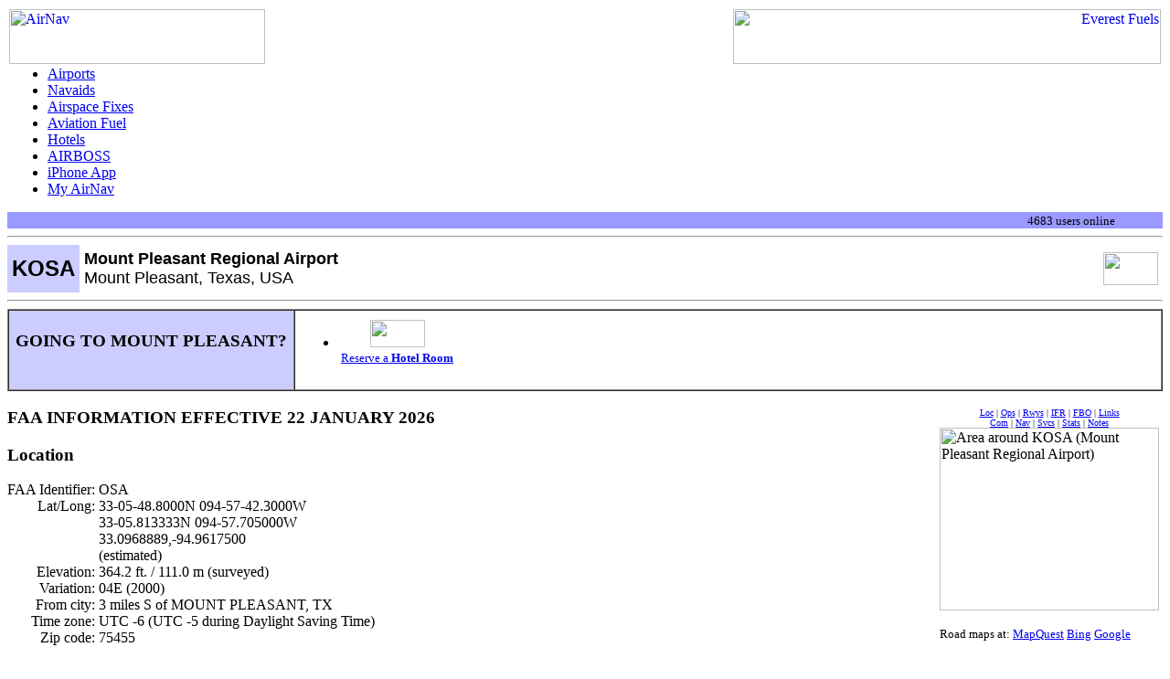

--- FILE ---
content_type: text/html
request_url: https://airnav.com/airport/KOSA
body_size: 33892
content:
<HTML>

<!-- Copyright AirNav, LLC.  ALL RIGHTS RESERVED.  -->
<!-- DO NOT COPY THIS CODE WITHOUT PERMISSION.     -->
<!-- DO NOT MAKE DERIVATIVE WORKS.                 -->
<!-- If you are thinking of copying this code      -->
<!-- email contact@airnav.com for authorization.   -->

<HEAD>
<!-- Google tag (gtag.js) -->
<script async src="https://www.googletagmanager.com/gtag/js?id=G-EMR08YGY35"></script>
<script>
  window.dataLayer = window.dataLayer || [];
  function gtag(){dataLayer.push(arguments);}
  gtag('js', new Date());

  gtag('config', 'G-EMR08YGY35');
</script>
<TITLE>AirNav: KOSA - Mount Pleasant Regional Airport</TITLE>
<META http-equiv="Content-Type" content="text/html; charset=ISO-8859-1">
<META name="description" content="Complete aeronautical information about Mount Pleasant Regional Airport (Mount Pleasant, TX, USA), including location, runways, taxiways, navaids, radio frequencies, FBO information, fuel prices, sunrise and sunset times, aerial photo, airport diagram.">
<META name="keywords" content="Mount Pleasant">
<script type="text/javascript"><!--//--><![CDATA[//><!--

sfHover = function() {
        var sfEls = document.getElementById("navres").getElementsByTagName("LI");
        for (var i=0; i<sfEls.length; i++) {
                sfEls[i].onmouseover=function() {
                        this.className+=" sfhover";
                }
                sfEls[i].onmouseout=function() {
                        this.className=this.className.replace(new RegExp(" sfhover\\b"), "");
                }
        }
}
if (window.attachEvent) window.attachEvent("onload", sfHover);

//--><!]]></script>
<LINK rel=StyleSheet href="//img.airnav.com/css/css2.css?v=0" type="text/css">
<LINK rel=StyleSheet href="//img.airnav.com/css/airport.css?v=0" type="text/css">
<BASE target="_top">
</HEAD>
<BODY bgcolor="#ffffff">
<TABLE cellpadding=0 border=0 width="100%">
<TR valign=bottom>
<TD align=left valign=top height=60>
<A href="/"><IMG src="//img.airnav.com/logo/header.gif?v=HTWA8Q" width=280 height=60 alt="AirNav" border=0></A>
</TD>
<TD>&nbsp;</TD>
<TD width=468 height=60 align=right>
<A href="/ad/click/ORXZlcmVzdDIwMTktMDE." target=_new onClick="gtag('event','Ban
nerClick',{'banner':'Everest2019-01'});"><IMG src="//img.airnav.com/banners/Everest2019-01.gif?v=SP4203" width=468 height=60 alt="Everest Fuels" border=0></A>

</TD>
</TR>
</TABLE>
<TABLE width="100%" cellspacing=0 cellpadding=0 border=0>
<TR><TD width=20>&nbsp;</TD><TD align=left>
<TABLE cellspacing=0 cellpadding=0 border=0><TR><TD>
<div id="mainmenu">

<ul>
    <li><A href="/airports/" id="airports">Airports</a>


</li>
    <li><A href="/navaids/" id="navaids">Navaids</a>


</li>
    <li><A href="/airspace/fix/" id="fix">Airspace Fixes</a>


</li>
    <li><A href="/fuel/" id="fuel">Aviation Fuel</a>


</li>
    <li><A href="/hotels/" id="hotels">Hotels</a>


</li>
    <li><A href="/airboss/" id="airboss">AIRBOSS</a>


</li>
    <li><A href="/iphoneapp/" id="iphoneapp">iPhone App</a>


</li>
    <li><A href="https://www.airnav.com/members/login?return=//my.airnav.com/my" id="my">My AirNav</a>


</li>
</ul>

</div>
</TD></TR></TABLE>
</TD></TR>
<TR><TD width=20 bgcolor="#9999FF">&nbsp;</TD><TD width="100%" bgcolor="#9999FF" align=right><FONT size="-1">4683 users online
 <a href="https://www.airnav.com/members/login"><IMG src="//img.airnav.com/btn/mini/login.gif?v=JZBHPB" width=45 height=10 alt="" border=0></a></font>&nbsp;</TD></TR>
</TABLE>




<hr>
<table width="100%" border="0" cellspacing="0" cellpadding="5">
 <tr valign="middle" bgcolor="#CCCCFF"> 
  <td nowrap align="center" nowrap><font face="Verdana, Arial, Helvetica, sans-serif"><font size=5><b>KOSA</b></font></font></td>
  <td width="99%" bgcolor="#FFFFFF"> <font face="Verdana, Arial, Helvetica, sans-serif" size="+1"><b>Mount Pleasant Regional Airport</b><br>Mount Pleasant, Texas, USA</font> </td>
  <td nowrap bgcolor="#FFFFFF"><IMG src="//img.airnav.com/flag/s/us?v=HTWA6S" width=60 height=36 alt="" border=0></td>
 </tr>
</table>
<hr>
<TABLE width="100%" cellpadding=7 cellspacing=0 border=1>
<TR><TD nowrap bgcolor="#ccccff" width="20%">
<H3>GOING TO MOUNT PLEASANT?</H3>
</TD><TD>
<ul id="navres">
<li> <TABLE><TR><TD align="center">
<A href="/hotels/selecthotel?airport=KOSA">
<IMG src="//img.airnav.com/br/bc1cc239-95e4-446b-995d-a1cb6a88eba4-120x60.gif?v=OVWD9F" class="hotelbrands" width=60 height=30 alt="" border=0>
<IMG src="//img.airnav.com/br/8cea013f-f4b5-453a-8314-55d64311819c-120x60.gif?v=OVWD8H" class="hotelbrands" width=60 height=30 alt="" border=0>
<IMG src="//img.airnav.com/br/95052db1-8af2-406c-8ab8-301577914ecb-120x60.gif?v=OVWD77" class="hotelbrands" width=60 height=30 alt="" border=0>
<IMG src="//img.airnav.com/br/aa3857dd-938e-439b-9339-0381f7799f8d-120x60.gif?v=S5ZH2Q" class="hotelbrands" width=60 height=30 alt="" border=0>
<IMG src="//img.airnav.com/br/312f1eee-e146-49dc-9a63-0d4552a2c854-120x60.gif?v=OVWD8Q" class="hotelbrands" width=60 height=30 alt="" border=0>
<IMG src="//img.airnav.com/br/5a529d9d-ff92-40bb-a8a1-26a7289f8cd6-120x60.gif?v=OVWD7A" class="hotelbrands" width=60 height=30 alt="" border=0>
<IMG src="//img.airnav.com/br/5e2e1fc9-cee5-4f17-b43f-b848f546a45f-120x60.gif?v=OVWD96" class="hotelbrands" width=60 height=30 alt="" border=0>
<IMG src="//img.airnav.com/br/955e4d79-2cb1-482d-9f5e-b5146b69d191-120x60.gif?v=OVWD7E" class="hotelbrands" width=60 height=30 alt="" border=0>
<IMG src="//img.airnav.com/br/d8b952f3-617e-4837-8fa7-f4171666a429-120x60.gif?v=OVWD7W" class="hotelbrands" width=60 height=30 alt="" border=0>
<IMG src="//img.airnav.com/br/4ea00acf-89da-4ef1-a640-fb3fc5bcdfa6-120x60.gif?v=OVWD7H" class="hotelbrands" width=60 height=30 alt="" border=0>
<IMG src="//img.airnav.com/br/e1830d02-d624-4a33-a799-b61534e9ec2a-120x60.gif?v=OVWD7S" class="hotelbrands" width=60 height=30 alt="" border=0>
<IMG src="//img.airnav.com/br/f1572df8-c7e1-48b4-967d-f9d154e4558e-120x60.gif?v=OVWD72" class="hotelbrands" width=60 height=30 alt="" border=0>
<IMG src="//img.airnav.com/br/a7f4690e-6086-4e21-8bb6-27d521ca3752-120x60.gif?v=OVWD96" class="hotelbrands" width=60 height=30 alt="" border=0>
<IMG src="//img.airnav.com/br/3a8f7a27-b31d-4871-b55c-e16f0c040620-120x60.gif?v=OVWD97" class="hotelbrands" width=60 height=30 alt="" border=0>
<IMG src="//img.airnav.com/br/51597ecd-10ce-40f5-9e8c-e1ef300ed21d-120x60.gif?v=Q8GW0C" class="hotelbrands" width=60 height=30 alt="" border=0>
<IMG src="//img.airnav.com/br/6e4d6ea3-433a-49b7-aeae-746fc262724f-120x60.gif?v=OVWD8U" class="hotelbrands" width=60 height=30 alt="" border=0>
<IMG src="//img.airnav.com/br/e44e047e-94b5-439d-97a4-27de0b258183-120x60.gif?v=OVWD99" class="hotelbrands" width=60 height=30 alt="" border=0>
<IMG src="//img.airnav.com/br/03ddd312-d86c-4c51-9787-3e9216f7c7cc-120x60.gif?v=OVWD93" class="hotelbrands" width=60 height=30 alt="" border=0>
<IMG src="//img.airnav.com/br/85f20123-ac3f-4cc0-a8fc-d08fa6153dae-120x60.gif?v=OVWD7Q" class="hotelbrands" width=60 height=30 alt="" border=0>
<IMG src="//img.airnav.com/br/f4cce2c7-610b-41fa-b75a-87a71afdb11f-120x60.gif?v=OVWD7C" class="hotelbrands" width=60 height=30 alt="" border=0>
<IMG src="//img.airnav.com/br/4d8b59af-cde3-4e3b-a25d-90d9d90f35b5-120x60.gif?v=OVWD8W" class="hotelbrands" width=60 height=30 alt="" border=0>
<IMG src="//img.airnav.com/br/1fbc4bc8-a00b-401e-bee6-96cdafdb87c6-120x60.gif?v=OVWD87" class="hotelbrands" width=60 height=30 alt="" border=0>
<IMG src="//img.airnav.com/br/374c4614-a416-4047-af11-28151c6c1d86-120x60.gif?v=OVWD7L" class="hotelbrands" width=60 height=30 alt="" border=0>
<IMG src="//img.airnav.com/br/e5700a21-b5a2-4f23-a4f3-0fb69c753ec4-120x60.gif?v=OVWD7V" class="hotelbrands" width=60 height=30 alt="" border=0>
<A></TD></TR><TR><TD align="center">
<FONT size="-1"><A href="/hotels/selecthotel?airport=KOSA">Reserve a <B>Hotel Room</B></A></FONT>
</TD></TR></TABLE>
<script>
var slideIndex = 0;
carousel("hotelbrands");

function carousel() {
    var c ='hotelbrands';
    var i;
    var x = document.getElementsByClassName(c);
    for (i = 0; i < x.length; i++) {
      x[i].style.display = "none"; 
    }
    slideIndex++;
    if (slideIndex > x.length) {slideIndex = 1} 
    x[slideIndex-1].style.display = "block"; 
    setTimeout(carousel, 500); // Change image every 2 seconds
}
</script>
 </li>
</ul>
</TD></TR></TABLE>


<BR>
<table cellspacing=0 cellpadding=0 border=0>
 <tr valign=top>
  <td width="99%">
    <H3>FAA INFORMATION EFFECTIVE 22 JANUARY 2026</H3>
<A name="loc"></A><H3>Location</H3><TABLE cellpadding=0 cellspacing=0 border=0>
<TR><TD nowrap align=right>FAA Identifier:&nbsp;</TD><TD>OSA</TD></TR>
<TR><TD valign=top align=right>Lat/Long:&nbsp;</TD><TD valign=top>33-05-48.8000N 094-57-42.3000W<BR>33-05.813333N 094-57.705000W<BR>33.0968889,-94.9617500<BR>(estimated)</TD></TR>
<TR><TD valign=top align=right>Elevation:&nbsp;</TD><TD valign=top>364.2 ft. / 111.0 m (surveyed)</TD></TR>
<TR><TD valign=top align=right>Variation:&nbsp;</TD><TD valign=top>04E (2000)</TD></TR>
<TR><TD nowrap valign=top align=right>From city:&nbsp;</TD><TD valign=top>3 miles S of MOUNT PLEASANT, TX</TD></TR>
<TR><TD nowrap valign=top align=right>Time zone:&nbsp;</TD><TD valign=top>UTC -6 (UTC -5 during Daylight Saving Time)</TD></TR>
<TR><TD nowrap align=right>Zip code:&nbsp;</TD><TD>75455</TD></TR>
</TABLE>

<A name="ops"></A><H3>Airport Operations</H3>
<TABLE cellpadding=0 cellspacing=0 border=0>
<TR><TD nowrap valign=top align=right>Airport use:&nbsp;</TD><TD valign=top>Open to the public</TD></TR>
<TR><TD nowrap align=right>Activation date:&nbsp;</TD><TD>07/2002</TD></TR>
<TR><TD nowrap align=right>Control tower:&nbsp;</TD><TD>no</TD></TR>
<TR><TD valign=top align=right>ARTCC:&nbsp;</TD><TD valign=top>FORT WORTH CENTER</TD></TR>
<TR><TD valign=top align=right>FSS:&nbsp;</TD><TD valign=top>FORT WORTH FLIGHT SERVICE STATION</TD></TR>
<TR><TD nowrap valign=top align=right>NOTAMs facility:&nbsp;</TD><TD valign=top>OSA (NOTAM-D service available)</TD></TR>
<TR><TD align=right>Attendance:&nbsp;</TD><TD>0700-1800</TD></TR>
<TR><TD nowrap align=right>Wind indicator:&nbsp;</TD><TD>lighted</TD></TR>
<TR><TD nowrap align=right>Segmented circle:&nbsp;</TD><TD>yes</TD></TR>
<TR><TD valign=top align=right>Lights:&nbsp;</TD><TD valign=top>REIL RWY 17 &amp; 35, MIRL RWY 17/35 PRE-SET ON LOW SS-SR. TO ACTVT DAYTIME &amp; INCR INTST - CTAF. PAPI RWY 17 &amp; 35 OPR CONSLY.</TD></TR>
<TR><TD valign=top align=right>Beacon:&nbsp;</TD><TD valign=top>white-green (lighted land airport)<BR>Operates sunset to sunrise.</TD></TR>
</TABLE>

<A name="com"></A><H3>Airport Communications</H3>
<TABLE cellspacing=0 cellpadding=0 border=0>
<TR><TD align=right>CTAF/UNICOM:&nbsp;</TD><TD>122.7</TD></TR>
<TR><TD nowrap valign=top align=right>WX AWOS-3:&nbsp;</TD><TD valign=top>119.775 (903-575-4027)</TD></TR>
</TABLE>
<UL>
<LI class="rmk">APCH/DEP SVC PRVDD BY FORT WORTH ARTCC (ZFW) ON FREQS 132.025/317.75 (CUMBY RCAG).
</UL>

<A name="nav"></A><H3>Nearby radio navigation aids</H3>
<TABLE cellspacing=0 cellpadding=0 border=0>
<TR><TH align=left>VOR&nbsp;radial/distance</TH><TH>&nbsp;&nbsp;</TH><TH align=right>VOR name</TH><TH>&nbsp;&nbsp;</TH><TH>Freq</TH></TH><TH>&nbsp;&nbsp;</TH><TH>Var</TH></TR>
<TR><TD><A href=/cgi-bin/navaid-info?id=PRX&type=VOR.DME&name=PARIS>PRX</A>r131/36.2</TD><TD></TD><TD align=right>PARIS VOR/DME</TD><TD></TD><TD>113.60</TD><TD></TD><TD>07E</TD></TR>
</TABLE>
<BR>&nbsp;<BR><TABLE cellspacing=0 cellpadding=0 border=0>
<TR><TH align=left>NDB&nbsp;name</TH><TH>&nbsp;&nbsp;</TH><TH>Hdg/Dist</TH><TH>&nbsp;&nbsp;</TH><TH>Freq</TH></TH><TH>&nbsp;&nbsp;</TH><TH>Var</TH></TH><TH>&nbsp;&nbsp;</TH><TH align=left colspan=2>ID</TH></TR>
<TR><TD><A href=/cgi-bin/navaid-info?type=NDB&id=ABG&name=AMBASSADOR>AMBASSADOR</A></TD><TD></TD><TD>007/31.6</TD><TD></TD><TD>404</TD><TD></TD><TD>07E</TD><TD></TD><TD>ABG</TD><TD>&nbsp;<FONT face="Monaco,Courier">.- -... --.</FONT></TR>
<TR><TD><A href=/cgi-bin/navaid-info?type=NDB&id=ATA&name=ATLANTA>ATLANTA</A></TD><TD></TD><TD>265/38.8</TD><TD></TD><TD>347</TD><TD></TD><TD>04E</TD><TD></TD><TD>ATA</TD><TD>&nbsp;<FONT face="Monaco,Courier">.- - .-</FONT></TR>
</TABLE>

<A name="svcs"></A><H3>Airport Services</H3>
<TABLE cellspacing=0 cellpadding=0 border=0>
<TR><TD nowrap valign=top align=right>Fuel available:&nbsp;</TD><TD valign=top>100LL JET-A<BR>100LL:FOR JET A AFT HRS CALL 903-575-4004.  100LL AVBL 24 HRS SELF SERV.</TD></TR>
<TR><TD valign=top align=right>Parking:&nbsp;</TD><TD valign=top>hangars and tiedowns</TD></TR>
<TR><TD nowrap align=right>Airframe service:&nbsp;</TD><TD>MAJOR</TD></TR>
<TR><TD nowrap align=right>Powerplant service:&nbsp;</TD><TD>MAJOR</TD></TR>
</TABLE>

<A name="rwys"></A><H3>Runway Information</H3>
<H4>Runway 17/35</H4>
<TABLE cellspacing=0 cellpadding=0 border=0>
<TR><TD valign=top align=right>Dimensions:&nbsp;</TD><TD colspan=3 valign=top>6004 x 100 ft. / 1830 x 30 m</TD></TR>
<TR><TD valign=top align=right>Surface:&nbsp;</TD><TD colspan=3 valign=top>asphalt, in good condition</TD></TR>
<TR><TD nowrap valign=top align=right>Weight bearing capacity:&nbsp;</TD><TD colspan=3 valign=top><TABLE cellpadding=0 cellspacing=0 border=0><TR><TD valign=top nowrap>Single wheel:&nbsp;</TD><TD valign=top>30.0</TD></TR></TABLE></TD></TR>
<TR><TD nowrap valign=top align=right>Runway edge lights:&nbsp;</TD><TD colspan=3 valign=top>medium intensity</TD></TR>
<TR><TD nowrap valign=top align=right>Runway edge markings:&nbsp;</TD><TD colspan=3 valign=top>MKGS DISCOLORED.</TD></TR>
<TR><TD valign=top></TD><TD valign=top><B>RUNWAY 17</B></TD><TD>&nbsp;&nbsp;</TD><TD valign=top><B>RUNWAY 35</B></TD></TR>
<TR><TD align=right>Latitude:&nbsp;</TD><TD>33-06.303693N</TD><TD></TD><TD>33-05.323433N</TD></TR>
<TR><TD align=right>Longitude:&nbsp;</TD><TD>094-57.787470W</TD><TD></TD><TD>094-57.623048W</TD></TR>
<TR><TD valign=top align=right>Elevation:&nbsp;</TD><TD valign=top>364.2 ft.</TD><TD></TD><TD valign=top>341.5 ft.</TD></TR>
<TR><TD nowrap align=right>Traffic pattern:&nbsp;</TD><TD>left</TD><TD></TD><TD>left</TD></TR>
<TR><TD nowrap valign=top align=right>Runway heading:&nbsp;</TD><TD valign=top>168 magnetic, 172 true</TD><TD></TD><TD valign=top>348 magnetic, 352 true</TD></TR>
<TR><TD valign=top align=right>Markings:&nbsp;</TD><TD valign=top>nonprecision, in poor condition</TD><TD></TD><TD valign=top>nonprecision, in poor condition</TD></TR>
<TR><TD nowrap valign=top align=right>Visual slope indicator:&nbsp;</TD><TD valign=top>4-light PAPI on left (3.00 degrees glide path)</TD><TD></TD><TD valign=top>4-light PAPI on left (3.00 degrees glide path)</TD></TR>
<TR><TD nowrap align=right>Runway end identifier lights:&nbsp;</TD><TD>yes</TD><TD></TD><TD>yes</TD></TR>
<TR><TD nowrap valign=top align=right>Touchdown point:&nbsp;</TD><TD valign=top>yes, no lights</TD><TD></TD><TD valign=top>yes, no lights</TD></TR>
<TR><TD valign=top align=right>Obstructions:&nbsp;</TD><TD valign=top>none</TD><TD></TD><TD valign=top>80 ft. trees, 2300 ft. from runway, 30 ft. right of centerline, 26:1 slope to clear</TD></TR>
</TABLE>

<H4>Helipad H1</H4>
<TABLE cellspacing=0 cellpadding=0 border=0>
<TR><TD valign=top align=right>Dimensions:&nbsp;</TD><TD colspan=3 valign=top>44 x 44 ft. / 13 x 13 m</TD></TR>
<TR><TD valign=top align=right>Surface:&nbsp;</TD><TD colspan=3 valign=top>concrete, in fair condition</TD></TR>
<TR><TD nowrap valign=top align=right>Runway edge markings:&nbsp;</TD><TD colspan=3 valign=top>MKGS DISCOLORED.</TD></TR>
<TR><TD align=right>Latitude:&nbsp;</TD><TD>33-05.840500N</TD><TD></TD><TD></TD></TR>
<TR><TD align=right>Longitude:&nbsp;</TD><TD>094-57.803167W</TD><TD></TD><TD></TD></TR>
<TR><TD valign=top align=right>Elevation:&nbsp;</TD><TD valign=top>364.2 ft.</TD><TD></TD><TD valign=top></TD></TR>
<TR><TD nowrap align=right>Traffic pattern:&nbsp;</TD><TD>left</TD><TD></TD><TD>left</TD></TR>
<TR><TD valign=top align=right>Markings:&nbsp;</TD><TD valign=top>basic, in poor condition</TD><TD></TD><TD valign=top></TD></TR>
</TABLE>

<H3>Airport Ownership and Management from official FAA records</H3>
<TABLE cellpadding=0 cellspacing=0 border=0>
<TR><TD align=right>Ownership:&nbsp;</TD><TD>Publicly-owned</TD></TR>
<TR><TD valign=top align=right>Owner:&nbsp;</TD><TD valign=top>CITY OF MOUNT PLEASANT<BR>501 NORTH MADISON<BR>MOUNT PLEASANT, TX 75455<BR>Phone 903-575-4000</TD></TR>
<TR><TD valign=top align=right>Manager:&nbsp;</TD><TD valign=top>PAUL HENDERSON<BR>501 MIKE HALL PARKWAY<BR>MOUNT PLEASANT, TX 75455<BR>Phone 903-575-4020<BR>PHENDERSON@MPCITY.ORG</TD></TR>
</TABLE>

<A name="notes"></A><H3>Additional Remarks</H3>
<TABLE cellspacing=2 cellpadding=0 border=0>
 <TR><TD valign=top class="rmk">A52-H1&nbsp;</TD><TD valign=top class="rmk">59 FT BCN 285 FT W AND 33 FT BLDG 256 FT W.</TD></TR>
 <TR><TD valign=top class="rmk">-&nbsp;</TD><TD valign=top class="rmk">DEER &amp; WILDLIFE ON &amp; INVOF ARPT.</TD></TR>
 <TR><TD valign=top class="rmk">-&nbsp;</TD><TD valign=top class="rmk">NO LINE OF SIGHT BETWEEN RWY ENDS.</TD></TR>
 <TR><TD valign=top class="rmk">-&nbsp;</TD><TD valign=top class="rmk">FOR CD CTC FORT WORTH ARTCC AT 817-858-7584.</TD></TR>
</TABLE>
 

    <A name="ifr"></A><H3>Instrument Procedures</H3>
<FONT size="-1">NOTE: All procedures below are presented as PDF files. If you need a reader for these files, you should <A href="/depart?http://www.adobe.com/products/acrobat/readstep2.html" target="adobereader">download</A> the free Adobe Reader.<P><STRONG>NOT FOR NAVIGATION</STRONG>. Please procure official charts for flight.<BR>FAA instrument procedures published for use from 22 January 2026 at 0901Z to 19 February 2026 at 0900z.</P></FONT>
<TABLE border=0 cellpadding=0 cellspacing=0>
<TR><TH colspan=3 align=left>&nbsp;<BR>IAPs - Instrument Approach Procedures</TH></TR>
<TR>
<TD>RNAV (GPS) RWY 17</TD><TD>&nbsp;&nbsp;</TD>
<TD nowrap><A href="/depart?http://aeronav.faa.gov/d-tpp/2601/10186R17.PDF" target="ifrproc">download</A> <FONT size="-1">(237KB)</FONT></TD><TR>
<TD>RNAV (GPS) RWY 35</TD><TD>&nbsp;&nbsp;</TD>
<TD nowrap><A href="/depart?http://aeronav.faa.gov/d-tpp/2601/10186R35.PDF" target="ifrproc">download</A> <FONT size="-1">(241KB)</FONT></TD></TR>
<TR>
<TD>NOTE: Special Alternate Minimums apply</TD><TD>&nbsp;&nbsp;</TD>
<TD nowrap><A href="/depart?http://aeronav.faa.gov/d-tpp/2601/SC2ALT.PDF" target="ifrproc">download</A> <FONT size="-1">(139KB)</FONT></TD></TR>
<TR>
<TD>NOTE: Special Take-Off Minimums/Departure Procedures apply</TD><TD>&nbsp;&nbsp;</TD>
<TD nowrap><A href="/depart?http://aeronav.faa.gov/d-tpp/2601/SC2TO.PDF" target="ifrproc">download</A> <FONT size="-1">(113KB)</FONT></TD></TR>
</TABLE>
<P>Other nearby airports with instrument procedures:</P>
<A href="/airport/F53">F53</A> - Franklin County Airport (16 nm NW)<BR>
<A href="/airport/F51">F51</A> - Winnsboro Municipal Airport (19 nm SW)<BR>
<A href="/airport/KJXI">KJXI</A> - Fox Stephens Field/Gilmer Municipal Airport (24 nm S)<BR>
<A href="/airport/KSLR">KSLR</A> - Sulphur Springs Municipal Airport (33 nm W)<BR>
<A href="/airport/07F">07F</A> - Gladewater Municipal Airport (34 nm S)<BR>

  </td>
  <td>&nbsp;</td>
  <td width=240>
   <table width=240 cellspacing=0 cellpadding=0 border=0><tr><td align="center">
<FONT size="-2">
<a href="#loc">Loc</a> | <a href="#ops">Ops</a> | <a href="#rwys">Rwys</a> | <a href="#ifr">IFR</a> | <a href="#biz">FBO</a> | <a href="#links">Links</a><br>
<a href="#com">Com</a> | <a href="#nav">Nav</a> | <a href="#svcs">Svcs</a> | <a href="#stats">Stats</a> | <a href="#notes">Notes</a>
</FONT>
</td></tr>
</TABLE>

   
   <IMG src="//img.airnav.com/sm/29064?v=JPOX45" width=240 height=200 alt="Area around KOSA (Mount Pleasant Regional Airport)" border=0><BR>&nbsp;<BR>
<FONT size="-1">
Road maps at:
<A href="http://www.mapquest.com/maps/map.adp?latlongtype=decimal&zoom=6&latitude=33.096889&longitude=-94.961750&name=KOSA" target="airport_maps">MapQuest</A>
<A href="http://www.bing.com/maps/?sp=aN.33.096889_-94.961750_KOSA&lvl=14" target="airport_maps">Bing</A>
<A href="http://maps.google.com/maps?ll=33.096889%2C-94.961750&spn=0.0232,0.0232" target="airport_maps">Google</A>

</FONT>

<BR>&nbsp;<BR>

   <TABLE border=0 width="100%" cellpadding=2 cellspacing=0>
<TR class="part_title"><TH bgcolor="#ccccff" align=left>Aerial photo</TH></TR>
<TR class="part_body"><TD bgcolor="#ffffff">
<FONT size="-2">
<B>WARNING:</B> Photo may not be current or correct<BR>
<IMG src="//img.airnav.com/ap/29064.jpg?v=KBLOTJ" width=240 height=300 alt="Aerial photo of KOSA (Mount Pleasant Regional Airport)" border=0>
<CENTER>Taken in October 2008</CENTER>
<HR>
Do you have a better or more recent aerial photo of Mount Pleasant Regional Airport that you would like to share?  If so, please <B><A href="/airports/submitphoto.html?id=KOSA">send us your photo</A></B>.<BR>
<BR>&nbsp;<BR>
</TD></TR>
</TABLE>

   <TABLE border=0 width="100%" cellpadding=2 cellspacing=0>
<TR class="part_title"><TH bgcolor="#ccccff" align=left>Sectional chart</TH></TR>
<TR class="part_body"><TD bgcolor="#ffffff">
<A href="http://www.airnav.com/depart?http://www.vfrmap.com/?type=vfrc&lat=33.097&lon=-94.962&zoom=10&api_key=763xxE1MJHyhr48DlAP2qQ" target="vfrmap"><IMG src="http://vfrmap.com/api?req=map&type=sectc&lat=33.096889&lon=-94.961750&zoom=10&width=240&height=240&api_key=763xxE1MJHyhr48DlAP2qQ"></A>
<BR>&nbsp;<BR>
</TD></TR>
</TABLE>

   
   <TABLE border=0 width="100%" cellpadding=2 cellspacing=0>
<TR class="part_title"><TH bgcolor="#ccccff" align=left>Airport distance calculator</TH></TR>
<TR class="part_body"><TD bgcolor="#ffffff">
<FORM action="/airport/KOSA" method=POST>
<FONT size="-1">Flying to Mount Pleasant Regional Airport?
Find the distance to fly.</FONT>
<P align=center>From <INPUT name="distance_from" maxlength=4 size=5>
to KOSA<br>
<INPUT type="image" src="//img.airnav.com/btn/calculate-distance.gif?v=HTW9TQ" border="0" name="calculatedistance" id="calculatedistance" alt="Calculate Distance" value=""></P>
</FORM>
</TD></TR>
</TABLE>

   <TABLE border=0 width="100%" cellpadding=2 cellspacing=0>
<TR class="part_title"><TH bgcolor="#ccccff" align=left>Sunrise and sunset</TH></TR>
<TR class="part_body"><TD bgcolor="#ffffff">
<DIV align=right><FONT face="Verdana, Arial, Helvetica, sans-serif" size="1"><I>Times for 30-Jan-2026</I></FONT></DIV>
<TABLE cellspacing=0 border=0 cellpadding=0 width="100%">
<TR><TH></TH><TH>&nbsp;</TH><TH><FONT face="Verdana, Arial, Helvetica, sans-serif" size="1">Local<BR>(UTC-6)</FONT></TH><TH>&nbsp;</TH><TH><FONT face="Verdana, Arial, Helvetica, sans-serif" size="1">Zulu<BR>(UTC)</FONT></TH></TR>
<TR><TD><FONT face="Verdana, Arial, Helvetica, sans-serif" size="1">Morning civil twilight</FONT></TD><TD></TD><TD align=center><FONT face="Verdana, Arial, Helvetica, sans-serif" size="1">06:52</FONT></TD><TD></TD><TD align=center><FONT face="Verdana, Arial, Helvetica, sans-serif" size="1">12:52</FONT></TD></TR>
<TR><TD><FONT face="Verdana, Arial, Helvetica, sans-serif" size="1">Sunrise</FONT></TD><TD></TD><TD align=center><FONT face="Verdana, Arial, Helvetica, sans-serif" size="1">07:18</FONT></TD><TD></TD><TD align=center><FONT face="Verdana, Arial, Helvetica, sans-serif" size="1">13:18</FONT></TD></TR>
<TR><TD><FONT face="Verdana, Arial, Helvetica, sans-serif" size="1">Sunset</FONT></TD><TD></TD><TD align=center><FONT face="Verdana, Arial, Helvetica, sans-serif" size="1">17:49</FONT></TD><TD></TD><TD align=center><FONT face="Verdana, Arial, Helvetica, sans-serif" size="1">23:49</FONT></TD></TR>
<TR><TD><FONT face="Verdana, Arial, Helvetica, sans-serif" size="1">Evening civil twilight</FONT></TD><TD></TD><TD align=center><FONT face="Verdana, Arial, Helvetica, sans-serif" size="1">18:15</FONT></TD><TD></TD><TD align=center><FONT face="Verdana, Arial, Helvetica, sans-serif" size="1">00:15</FONT></TD></TR>
</TABLE>
</TD></TR>
</TABLE>
<br>
   <TABLE border=0 width="100%" cellpadding=2 cellspacing=0>
<TR class="part_title"><TH bgcolor="#ccccff" align=left>Current date and time</TH></TR>
<TR class="part_body"><TD bgcolor="#ffffff">
<TABLE cellspacing=0 border=0 cellpadding=0 width="100%">
<TR valign=top><TH align=left><FONT face="Verdana, Arial, Helvetica, sans-serif" size="1">Zulu (UTC)&nbsp;&nbsp;</FONT></TH><TD align=right><FONT face="Verdana, Arial, Helvetica, sans-serif" size="1">30-Jan-2026 21:56:50</TD></TR>
<TR valign=top><TH align=left><FONT face="Verdana, Arial, Helvetica, sans-serif" size="1">Local (UTC-6)&nbsp;&nbsp;</FONT></TH><TD align=right><FONT face="Verdana, Arial, Helvetica, sans-serif" size="1">30-Jan-2026 15:56:50</TD></TR>
</TABLE>
</TD></TR>
</TABLE>

   &nbsp;<BR>
<TABLE border=0 width="100%" cellpadding=2 cellspacing=0>
<TR class="part_title"><TH bgcolor="#ccccff" align=left>METAR</TH></TR>
<TR class="part_body"><TD bgcolor="#ffffff">
<TABLE cellspacing=0 cellspacing=0 border=0>
<TR><TD valign=top align=left nowrap><FONT face="Verdana, Arial, Helvetica, sans-serif" size="1"><B>KOSA&nbsp;</B></FONT></TD><TD valign=top><FONT face="Verdana, Arial, Helvetica, sans-serif" size="1">302135Z AUTO 33008KT 10SM CLR 09/M04 A3030 RMK AO2 T00861044
</FONT></TD></TR>
</TABLE>
</TD></TR>
</TABLE>

<TABLE border=0 width="100%" cellpadding=2 cellspacing=0>
<TR class="part_title"><TH bgcolor="#ccccff" align=left>TAF</TH></TR>
<TR class="part_body"><TD bgcolor="#ffffff">
<TABLE cellspacing=0 cellspacing=0 border=0>
<TR><TD valign=top align=left nowrap><FONT face="Verdana, Arial, Helvetica, sans-serif" size="1"><B><A href="/airport/KGGG">KGGG</A>&nbsp;</B><BR>45nm S&nbsp;</FONT></TD><TD valign=top><FONT face="Verdana, Arial, Helvetica, sans-serif" size="1">301803Z 3018/3118 34010G15KT P6SM SCT250 FM310000 35007KT P6SM SCT035 FM310700 36011G18KT P6SM BKN015 FM311500 36013G20KT P6SM SKC 
</FONT></TD></TR>
<TR><TD valign=top align=left nowrap><FONT face="Verdana, Arial, Helvetica, sans-serif" size="1"><B><A href="/airport/KTYR">KTYR</A>&nbsp;</B><BR>49nm SW&nbsp;</FONT></TD><TD valign=top><FONT face="Verdana, Arial, Helvetica, sans-serif" size="1">301803Z 3018/3118 34010G15KT P6SM SCT250 FM310000 35007KT P6SM SCT035 FM310700 36013G20KT P6SM BKN015 FM311500 36015G25KT P6SM SKC 
</FONT></TD></TR>
</TABLE>
</TD></TR>
</TABLE>


   <TABLE border=0 width="100%" cellpadding=2 cellspacing=0>
<TR class="part_title"><TH bgcolor="#ccccff" align=left>NOTAMs</TH></TR>
<TR class="part_body"><TD bgcolor="#ffffff">
<TABLE border="0" cellspacing="0" cellpadding="0">
<TR valign=top>
<TD width=20 align=left><A href="https://pilotweb.nas.faa.gov/PilotWeb/notamRetrievalByICAOAction.do?method=displayByICAOs&reportType=RAW&formatType=DOMESTIC&retrieveLocId=OSA&actionType=notamRetrievalByICAOs" target="NOTAMS"><IMG src="//img.airnav.com/wing.gif?v=HTWTJ4" width=16 height=16 alt="" border=0></A></TD>
<TD align=left><A href="https://pilotweb.nas.faa.gov/PilotWeb/notamRetrievalByICAOAction.do?method=displayByICAOs&reportType=RAW&formatType=DOMESTIC&retrieveLocId=OSA&actionType=notamRetrievalByICAOs" target="NOTAMS" class="wl">Click for the latest <B>NOTAMs</B></A></TD>
</TR>
</TABLE>

<FONT size="-1">NOTAMs are issued by the DoD/FAA and will open in a separate window not controlled by AirNav.</FONT></P>
&nbsp;<BR>
</TD></TR>
</TABLE>


   <BR>&nbsp;
  </td>
 </tr>
</table>
&nbsp;<br>
<A name="biz"></A>
<TABLE border=0 cellpadding=0 cellspacing=0 width="100%">
<TR valign=middle bgcolor="#ffffff"><TH align=left colspan=12 width="100%" bgcolor="#9999ff"><H3>FBO, Fuel Providers, and Aircraft Ground Support</H3></TH></TR>
<TR><td rowspan=4>&nbsp;&nbsp;</td><TH bgcolor="#ccccff" width=240><IMG src="//img.airnav.com/1dot.gif?v=HTWTIM" width=240 height=1 alt="" border=0><BR>&nbsp;Business Name&nbsp;</TH><TH>&nbsp;</TH><TH bgcolor="#ccccff"><IMG src="//img.airnav.com/1dot.gif?v=HTWTIM" width=1 height=1 alt="" border=0><BR>&nbsp;Contact&nbsp;</TH><TH>&nbsp;</TH>
<TH bgcolor="#ccccff" nowrap width="90%"><IMG src="//img.airnav.com/1dot.gif?v=HTWTIM" width=1 height=1 alt="" border=0><BR>&nbsp;Services / Description&nbsp;</TH><TH>&nbsp;</TH><TH width="10%" bgcolor="#ccccff"><IMG src="//img.airnav.com/1dot.gif?v=HTWTIM" width=1 height=1 alt="" border=0><BR>Fuel Prices</TH><TH>&nbsp;</TH><TH bgcolor="#ccccff" colspan=2 width=1><IMG src="//img.airnav.com/1dot.gif?v=HTWTIM" width=1 height=1 alt="" border=0><BR>Comments</TH><td rowspan=4>&nbsp;&nbsp;</td></TR>
<TR valign=middle>
 <TD width=240><A href="/airport/KOSA/A">Mount Pleasant Regional Airport</A></TD>
 <TD></TD>
 <TD nowrap align=left><FONT size="-1">903-575-4020<BR>[<A href="/airport/KOSA/A/link" onMouseover="window.status='http://www.mpcity.net/airport.htm'; return true" target="ext_apt_KOSA">web site</A>]<BR>[<A href="mailto:airport@mpcity.org?subject=Message from AirNav.com user to Mount Pleasant Regional Airport (KOSA)" onClick="_gaq.push(['_trackEvent', 'EmailListing', 'KOSA-A', 'Click']);">email</A>]</FONT></TD>
 <TD></TD>
 <TD colspan=1><FONT size="-1">Aviation fuel, Aircraft parking (ramp or tiedown), Passenger terminal and lounge, Flight training, Courtesy transportation, Pilots lounge / snooze room, ...<BR>
&nbsp;<BR>
<A href="/popup/aff.html?K=MSA" target="_blank" onclick="javascript:window.open('/popup/aff.html?K=MSA','airnavpopup','width=350,height=500,scrollbars=yes');return false;"><IMG src="//img.airnav.com/aff/h24/MSA.gif?v=T6AOV5" width=96 height=24 alt="Multi Service&reg; Aviation Card" border=0></A> &nbsp;
<BR>&nbsp;
<BR><TABLE border="0" cellspacing="0" cellpadding="0">
<TR valign=top>
<TD width=20 align=left><A href="/airport/KOSA/A"><IMG src="//img.airnav.com/wing.gif?v=HTWTJ4" width=16 height=16 alt="" border=0></A></TD>
<TD align=left><A href="/airport/KOSA/A" class="wl"><FONT size="-1">More info about Mount Pleasant Regional Airport</FONT></A></TD>
</TR>
</TABLE>

</FONT></TD>
 <TD></TD>
 <TD width="94">
<table border=0 cellpadding=0 cellspacing=0 width=100%><tr><td colspan=5 align=center>Phillips 66</td></tr><tr valign=top><td></td><td valign=top colspan=2 align=right nowrap width=50%>100LL</td> <td valign=top colspan=2 align=right nowrap width=50%>Jet A</td></tr><tr valign=top><td>AS&nbsp;</td><td nowrap align=right></td><td nowrap align=right>$4.82&nbsp;</td><td nowrap align=right></td><td nowrap align=right><FONT color=red>---</FONT>&nbsp;</td></tr><tr valign=top><td>FS&nbsp;</td><td nowrap align=right></td><td nowrap align=right><FONT color=red>---</FONT>&nbsp;</td><td nowrap align=right></td><td nowrap align=right>$4.38&nbsp;</td></tr><tr><td colspan=5 bgcolor=yellow align=center><B><A href=/fuel/guarantee.html>GUARANTEED</A></B></td></tr></table>
</TD>
 <TD></TD>
 <TD align=center nowrap>&nbsp;
<A href="/popup/ratings.html" target="_blank" onclick="javascript:window.open('/popup/ratings.html','airnavpopup','width=250,height=250,scrollbars=yes');return false;"><IMG src="//img.airnav.com/rating/aptpage/0.gif?v=L3KL3S" width=60 height=12 alt="" border=0></A><BR>&nbsp;<FONT size="-1">
&nbsp;1&nbsp;<A href="/airport/KOSA/A#c">read</A>&nbsp;<A href="/airport/KOSA/A/comment">write</A></FONT>
 </TD>
</TR>
 <TR height=1><TD colspan=10 height=1 bgcolor="#cccccc"><IMG src="//img.airnav.com/1dot.gif?v=HTWTIM" width=1 height=1 alt="" border=0></TD></TR>
<TR><TD colspan=7 align=right><table cellpadding=0 cellspacing=0 border=0><tr><td>AS=<A href="/popup/service-explain.html?K=AS" target="_blank" onclick="javascript:window.open('/popup/service-explain.html?K=AS','airnavpopup','width=350,height=500,scrollbars=yes');return false;">Assisted/Self Service</A><br>FS=<A href="/popup/service-explain.html?K=FS" target="_blank" onclick="javascript:window.open('/popup/service-explain.html?K=FS','airnavpopup','width=350,height=500,scrollbars=yes');return false;">Full service</A><br></td></tr></table>
<A href="/airport/KOSA/update-fuel"><IMG src="//img.airnav.com/btn/update-prices.gif?v=HTW9TQ" width=125 height=20 alt="Update Fuel Prices" border=0></A>
</td></tr>
</TR>
<TR><td>&nbsp;</td></tr>
<TR valign=middle bgcolor="#ffffff"><TH align=left colspan=12 width="100%" bgcolor="#9999ff"><H3>Would you like to see your business listed on this page?</H3></TH></TR>
<TR><td>&nbsp;</td><td colspan=10><FONT size="-1">If your business provides an interesting product or service to pilots, flight crews, aircraft, or users of the Mount Pleasant Regional Airport, you should consider listing it here.&nbsp; To start the listing process, click on the button below</font><br>&nbsp;<br>
<A href="/listings/subscribe/KOSA"><IMG src="//img.airnav.com/btn/add-listing.gif?v=HTW9TQ" width=240 height=20 alt="Add a business" border=0></A>
</td></tr>
</TABLE>
&nbsp;<BR>

<A name="links"></A><H3>Other Pages about Mount Pleasant Regional Airport</H3>
<TABLE border="0" cellspacing="0" cellpadding="0">
<TR valign=top>
<TD width=20 align=left><A href="/airportlink?5YYH4" target="ext_apt29064"><IMG src="//img.airnav.com/wing.gif?v=HTWTJ4" width=16 height=16 alt="" border=0></A></TD>
<TD align=left><A href="/airportlink?5YYH4" target="ext_apt29064" class="wl">www.mpcity.net/airport.htm</A></TD>
</TR>
</TABLE>

&nbsp;<br>
<A href="/airport/KOSA/reportlinks"><IMG src="//img.airnav.com/btn/update-remove-add-a-link.gif?v=J8WXHS" width=212 height=20 alt="Update a link" border=0></A>

<BR>&nbsp;<BR>
<TABLE width="100%" cellspacing=5 cellpadding=0 border=0 bgcolor="#CCCCFF">
<TR><TD colspan=2 bgcolor="#333399"><IMG src="//img.airnav.com/1dot.gif?v=HTWTIM" width=1 height=1 alt="" border=0></TD></TR>
<TR valign=bottom>
<TD><FONT size="-2" color="#404040">
Copyright &copy; AirNav, LLC. All rights reserved.
</FONT>
</TD>
<TD align=right><FONT size="-2"><A href="/info/privacy.html">Privacy Policy</A>&nbsp;
<A href="/info/contact.html">Contact</A></FONT></TD>
</TR>
</TABLE>

<script>
      gtag('event', 'BannerImpression-Everest2019-01', {
        'banner': 'Everest2019-01'
      });

</script> 
</BODY>
<!-- Copyright AirNav, LLC.  ALL RIGHTS RESERVED. -->
</HTML>

